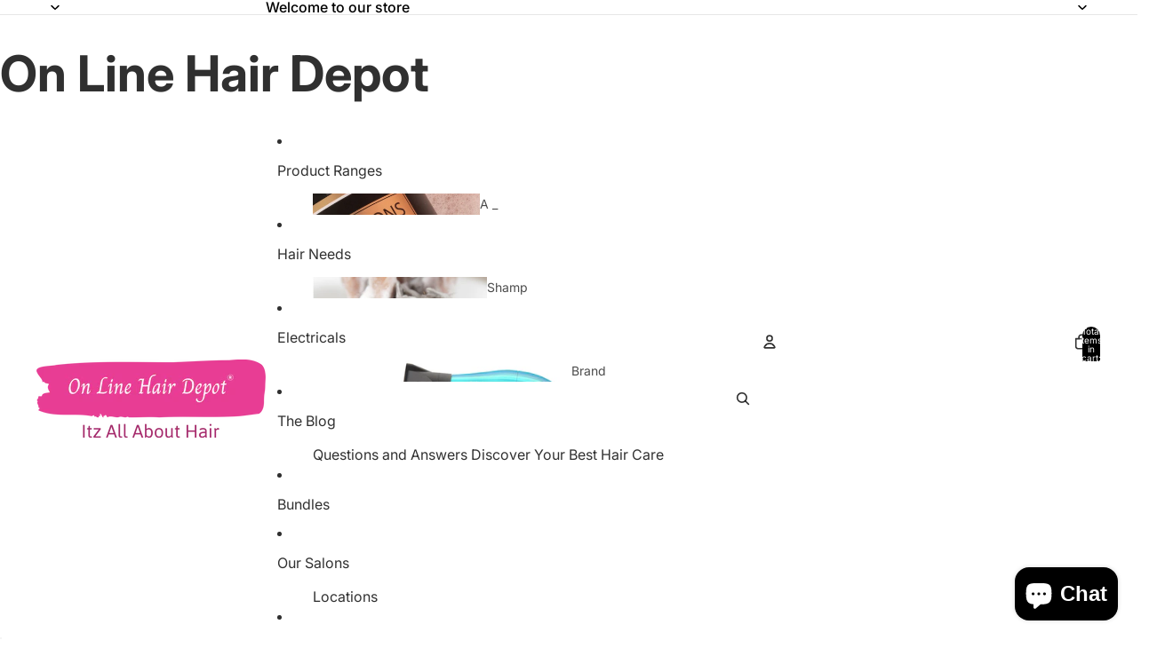

--- FILE ---
content_type: text/javascript
request_url: https://onlinehairdepot.com/cdn/shop/t/70/assets/overflow-list.js?v=46858356770684902511766439701
body_size: 956
content:
import{ResizeNotifier}from"@theme/utilities";import{DeclarativeShadowElement}from"@theme/component";export class OverflowMinimumEvent extends Event{constructor(minimumReached){super("overflowMinimum",{bubbles:!0}),this.detail={minimumReached}}}export class OverflowList extends DeclarativeShadowElement{static get observedAttributes(){return["disabled","minimum-items"]}attributeChangedCallback(name,oldValue,newValue){name==="disabled"&&(newValue==="true"?this.#reset():this.#reflowItems())}async connectedCallback(){super.connectedCallback(),await this.#waitForStyles(),this.#initialize()}#waitForStyles(){const styles=this.shadowRoot?.querySelector('link[rel="stylesheet"]');return!styles||styles.sheet?Promise.resolve():new Promise(resolve=>{styles.addEventListener("load",resolve)})}#initialize(){const{shadowRoot}=this;if(!shadowRoot)throw new Error("Missing shadow root");const defaultSlot=shadowRoot.querySelector("slot:not([name])"),overflowSlot=shadowRoot.querySelector('slot[name="overflow"]'),moreSlot=shadowRoot.querySelector('slot[name="more"]'),overflow=shadowRoot.querySelector('[part="overflow"]'),list=shadowRoot.querySelector('[part="list"]'),placeholder=shadowRoot.querySelector('[part="placeholder"]');if(!(defaultSlot instanceof HTMLSlotElement)||!(overflowSlot instanceof HTMLSlotElement)||!(moreSlot instanceof HTMLSlotElement)||!(overflow instanceof HTMLElement)||!(list instanceof HTMLUListElement)||!(placeholder instanceof HTMLLIElement))throw new Error("Invalid element types in <OverflowList />");this.#refs={defaultSlot,overflowSlot,moreSlot,overflow,list,placeholder},this.addEventListener("reflow",event=>{this.#reflowItems(0,event.detail.lastVisibleElement)});const elements=defaultSlot.assignedElements().filter(element=>!(element instanceof HTMLTemplateElement)),firstElement=elements[0],lastElement=elements[elements.length-1];firstElement&&this.#intersectionObserver.observe(firstElement),lastElement&&lastElement!==firstElement&&this.#intersectionObserver.observe(lastElement)}disconnectedCallback(){this.#resizeObserver.disconnect(),this.#mutationObserver.disconnect(),this.#intersectionObserver.disconnect()}get schedule(){return typeof Theme?.utilities?.scheduler?.schedule=="function"?Theme.utilities.scheduler.schedule:callback=>requestAnimationFrame(()=>setTimeout(callback,0))}#scheduled=!1;get minimumItems(){const value=this.getAttribute("minimum-items");return value?parseInt(value,10):null}get overflowSlot(){const{overflowSlot}=this.#refs;return overflowSlot}get defaultSlot(){const{defaultSlot}=this.#refs;return defaultSlot}#handleIntersection=entries=>{const entry=entries[0];entry?.isIntersecting&&(this.#intersectionObserver.disconnect(),setTimeout(()=>{this.querySelector(':scope > template[shadowrootmode="open"]')?.remove(),this.#reflowItems(entry.boundingClientRect.height)},0))};#handleChange=()=>{this.#scheduled||(this.#scheduled=!0,requestAnimationFrame(()=>setTimeout(()=>{this.#reflowItems(),this.#scheduled=!1},0)))};#moveItemsToDefaultSlot(){const{defaultSlot,overflowSlot}=this.#refs;for(const element of overflowSlot.assignedElements())element.slot!==defaultSlot.name&&(element.slot=defaultSlot.name)}#reset(){const{list}=this.#refs;this.#unobserveChanges(),this.#moveItemsToDefaultSlot(),list.style.removeProperty("height"),this.style.setProperty("--overflow-count","0")}#updateMinimumReached(visibleElements){if(this.minimumItems!==null){const minimumReached=visibleElements.length<this.minimumItems;minimumReached?this.setAttribute("minimum-reached",""):this.removeAttribute("minimum-reached"),this.dispatchEvent(new OverflowMinimumEvent(minimumReached))}}showAll(){const{placeholder}=this.#refs;placeholder.style.setProperty("width","0"),placeholder.style.setProperty("display","none"),this.setAttribute("disabled","true")}#reflowItems=(listHeight=0,lastVisibleElement=null)=>{const{defaultSlot,overflowSlot,moreSlot,list,placeholder}=this.#refs;this.#unobserveChanges(),this.#moveItemsToDefaultSlot();const elements=defaultSlot.assignedElements();if(!elements[elements.length-1]){this.#observeChanges();return}let visibleElements=[],overflowingElements=[],placeholderWidth=0,hasOverflow=!1;listHeight>0&&list.style.setProperty("height",`${listHeight}px`),list.style.setProperty("flex-wrap","wrap"),placeholder.hidden=!0,moreSlot.style.setProperty("order","-1"),moreSlot.hidden=!1,lastVisibleElement?.style.setProperty("order","-1");const moreSlotRect=moreSlot.getBoundingClientRect();elements.forEach(element=>{const elementRect=element.getBoundingClientRect();elementRect.top>moreSlotRect.top?(overflowingElements.length||(placeholderWidth=elementRect.width),hasOverflow=!0,overflowingElements.push(element)):visibleElements.push(element)}),hasOverflow&&moreSlot.style.removeProperty("order"),lastVisibleElement?.style.removeProperty("order");for(const element of elements){const targetSlot=overflowingElements.includes(element)?overflowSlot.name:defaultSlot.name;element.slot!==targetSlot&&(element.slot=targetSlot)}list.style.setProperty("counter-reset",`overflow-count ${overflowingElements.length}`),this.style.setProperty("--overflow-count",`${overflowingElements.length}`),moreSlot.hidden=!hasOverflow,hasOverflow&&(placeholder.style.width=`${placeholderWidth}px`,placeholder.hidden=!1),list.style.setProperty("overflow","unset"),hasOverflow&&this.#updateMinimumReached(visibleElements),this.#observeChanges()};#observeChanges(){this.#resizeObserver.observe(this),this.#mutationObserver.observe(this,{childList:!0})}#unobserveChanges(){this.#resizeObserver.disconnect(),this.#mutationObserver.disconnect()}#refs;#resizeObserver=new ResizeNotifier(this.#handleChange);#mutationObserver=new MutationObserver(this.#handleChange);#intersectionObserver=new IntersectionObserver(this.#handleIntersection,{rootMargin:"640px 360px 640px 360px"})}customElements.get("overflow-list")||customElements.define("overflow-list",OverflowList);
//# sourceMappingURL=/cdn/shop/t/70/assets/overflow-list.js.map?v=46858356770684902511766439701
